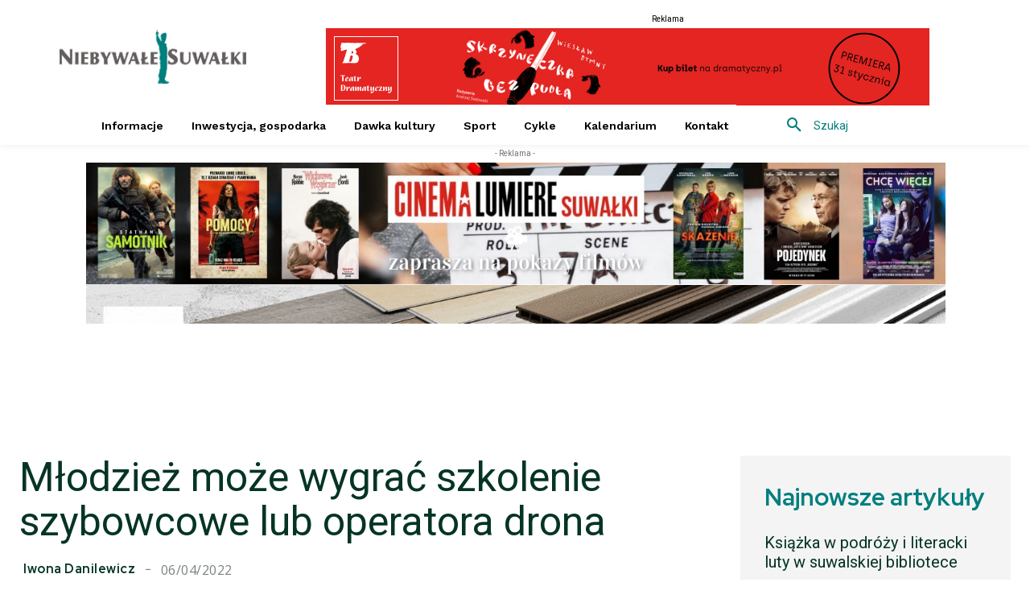

--- FILE ---
content_type: text/html; charset=utf-8
request_url: https://www.google.com/recaptcha/api2/aframe
body_size: 264
content:
<!DOCTYPE HTML><html><head><meta http-equiv="content-type" content="text/html; charset=UTF-8"></head><body><script nonce="aksGiEi16p8F7cNTcsDNkw">/** Anti-fraud and anti-abuse applications only. See google.com/recaptcha */ try{var clients={'sodar':'https://pagead2.googlesyndication.com/pagead/sodar?'};window.addEventListener("message",function(a){try{if(a.source===window.parent){var b=JSON.parse(a.data);var c=clients[b['id']];if(c){var d=document.createElement('img');d.src=c+b['params']+'&rc='+(localStorage.getItem("rc::a")?sessionStorage.getItem("rc::b"):"");window.document.body.appendChild(d);sessionStorage.setItem("rc::e",parseInt(sessionStorage.getItem("rc::e")||0)+1);localStorage.setItem("rc::h",'1769795676751');}}}catch(b){}});window.parent.postMessage("_grecaptcha_ready", "*");}catch(b){}</script></body></html>

--- FILE ---
content_type: application/javascript; charset=utf-8
request_url: https://fundingchoicesmessages.google.com/f/AGSKWxUSWAveW_5meA759L_RsOMrcUVWfFaiseXC__vLrzgefdt6WkG1JirumoUZKk-Ytuh1G52Yg1B4bsa08FM1Z-HX5dD9IDgbVpPU_vR_O4ouvsU11mqbR_ckFlsed4cdJZdevxku8joOtXBBUn3JVjQnX3kDSka15dpiMwna-LbhyGhx5mXnK79b9zKw/__gallery_ads./adcheck./oasadconnector./336x280ads./xads.js
body_size: -1284
content:
window['9c4b8fe2-1b37-4425-bee6-b423d261c22a'] = true;

--- FILE ---
content_type: application/javascript; charset=utf-8
request_url: https://fundingchoicesmessages.google.com/f/AGSKWxVQY50hTzmTNMF6TOR9FeQtJT4681RyiVZZ1ih6DVnttPbg1TbSHTYHvVVkqSx8BW5qaulKSl2lWtdNBpk1ZWqrrAnXwuVO4H9Vpar3MpGBl0-G6FoCYu5Xtnx-qxwRvisgCsPzQQ==?fccs=W251bGwsbnVsbCxudWxsLG51bGwsbnVsbCxudWxsLFsxNzY5Nzk1Njc1LDY4MTAwMDAwMF0sbnVsbCxudWxsLG51bGwsW251bGwsWzcsNl0sbnVsbCxudWxsLG51bGwsbnVsbCxudWxsLG51bGwsbnVsbCxudWxsLG51bGwsMV0sImh0dHBzOi8vd3d3Lm5pZWJ5d2FsZXN1d2Fsa2kucGwvMjAyMi8wNC9tbG9kemllei1tb3plLXd5Z3JhYy1zemtvbGVuaWUtc3p5Ym93Y293ZS1sdWItb3BlcmF0b3JhLWRyb25hLyIsbnVsbCxbWzgsIkZmMFJHSFR1bjhJIl0sWzksImVuLVVTIl0sWzE2LCJbMSwxLDFdIl0sWzE5LCIyIl0sWzE3LCJbMF0iXSxbMjQsIiJdLFsyOSwiZmFsc2UiXV1d
body_size: 123
content:
if (typeof __googlefc.fcKernelManager.run === 'function') {"use strict";this.default_ContributorServingResponseClientJs=this.default_ContributorServingResponseClientJs||{};(function(_){var window=this;
try{
var rp=function(a){this.A=_.t(a)};_.u(rp,_.J);var sp=function(a){this.A=_.t(a)};_.u(sp,_.J);sp.prototype.getWhitelistStatus=function(){return _.F(this,2)};var tp=function(a){this.A=_.t(a)};_.u(tp,_.J);var up=_.ed(tp),vp=function(a,b,c){this.B=a;this.j=_.A(b,rp,1);this.l=_.A(b,_.Qk,3);this.F=_.A(b,sp,4);a=this.B.location.hostname;this.D=_.Fg(this.j,2)&&_.O(this.j,2)!==""?_.O(this.j,2):a;a=new _.Qg(_.Rk(this.l));this.C=new _.eh(_.q.document,this.D,a);this.console=null;this.o=new _.np(this.B,c,a)};
vp.prototype.run=function(){if(_.O(this.j,3)){var a=this.C,b=_.O(this.j,3),c=_.gh(a),d=new _.Wg;b=_.hg(d,1,b);c=_.C(c,1,b);_.kh(a,c)}else _.hh(this.C,"FCNEC");_.pp(this.o,_.A(this.l,_.De,1),this.l.getDefaultConsentRevocationText(),this.l.getDefaultConsentRevocationCloseText(),this.l.getDefaultConsentRevocationAttestationText(),this.D);_.qp(this.o,_.F(this.F,1),this.F.getWhitelistStatus());var e;a=(e=this.B.googlefc)==null?void 0:e.__executeManualDeployment;a!==void 0&&typeof a==="function"&&_.Uo(this.o.G,
"manualDeploymentApi")};var wp=function(){};wp.prototype.run=function(a,b,c){var d;return _.v(function(e){d=up(b);(new vp(a,d,c)).run();return e.return({})})};_.Uk(7,new wp);
}catch(e){_._DumpException(e)}
}).call(this,this.default_ContributorServingResponseClientJs);
// Google Inc.

//# sourceURL=/_/mss/boq-content-ads-contributor/_/js/k=boq-content-ads-contributor.ContributorServingResponseClientJs.en_US.Ff0RGHTun8I.es5.O/d=1/exm=ad_blocking_detection_executable,kernel_loader,loader_js_executable/ed=1/rs=AJlcJMwj_NGSDs7Ec5ZJCmcGmg-e8qljdw/m=cookie_refresh_executable
__googlefc.fcKernelManager.run('\x5b\x5b\x5b7,\x22\x5b\x5bnull,\\\x22niebywalesuwalki.pl\\\x22,\\\x22AKsRol_lorHGRuxUKABh3x7lblaZ10bD1UfaeVU6YlZ2hG7YqyoAzyTK3fCFTYzlyeZjg_aca4Pqzw48YSdCZe8eoWB1pWEQ-lqmJTkpCc1WE2Emi6hRiAD3ggdOP-ObaL38wbZKp3CQy-I4vJi2RHBdWVmyRT3DAA\\\\u003d\\\\u003d\\\x22\x5d,null,\x5b\x5bnull,null,null,\\\x22https:\/\/fundingchoicesmessages.google.com\/f\/AGSKWxU8Rnl2i6g46xAlOi7p-R7jSgyz3quJR70xZIR3R29iIhXVcQiHIIVjL7KUCAcQPIgfeQToK7WieMQCdS_xpjMmFHpSDAYd3jhqde6YAhtG733-sAMHLeqyiw_7SnhFCCOHwj36WQ\\\\u003d\\\\u003d\\\x22\x5d,null,null,\x5bnull,null,null,\\\x22https:\/\/fundingchoicesmessages.google.com\/el\/AGSKWxW0Ti3uYr_Tt6l1rCKGnCRvEGb1mRiWiqv7jmk185Yh6vttqQD0UZxmj1HTCvMxFTutgf7fY19OQjQneitLpbObXemmEYk12nunTbQcl5AOM0SJSAVCQenm2EIh8c118B5CHNuPQw\\\\u003d\\\\u003d\\\x22\x5d,null,\x5bnull,\x5b7,6\x5d,null,null,null,null,null,null,null,null,null,1\x5d\x5d,\x5b3,1\x5d\x5d\x22\x5d\x5d,\x5bnull,null,null,\x22https:\/\/fundingchoicesmessages.google.com\/f\/AGSKWxXhovNyeCUQ6rSRTmesBt_V3yGO-WOS1uUZD7mrEQC-xHRqLlH1rShI6eVZ1ZTPbQuECe0dSLR1jKGqDjqCfAMpoHA7bwg2MVmF9eHiPWxkJxvAOn-gMD4vxpvrVx_gQhUqyml1_g\\u003d\\u003d\x22\x5d\x5d');}